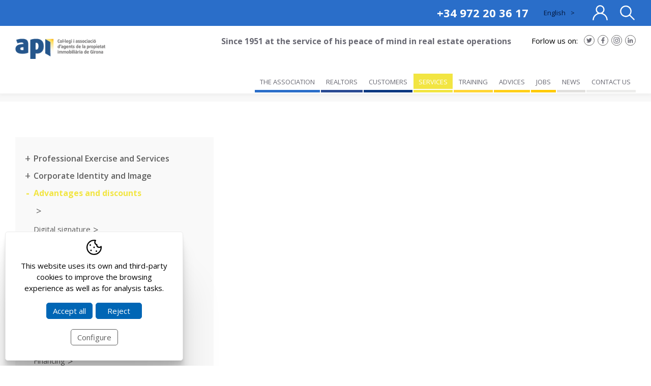

--- FILE ---
content_type: text/html; charset=UTF-8
request_url: https://www.apigirona.com/eng/asnef_toticap.htm
body_size: 12819
content:
<!DOCTYPE html>
<html lang="en">
<head>
<!-- Google tag (gtag.js) -->
<script async src="https://www.googletagmanager.com/gtag/js?id=G-3FXDX1LQ9Z"></script>
<script>
  window.dataLayer = window.dataLayer || [];
  function gtag(){dataLayer.push(arguments);}
  gtag('js', new Date());

  gtag('config', 'G-3FXDX1LQ9Z');
</script>
	<meta name="viewport" content="width=device-width, initial-scale=1.0, maximum-scale=2.0">
	<meta name="format-detection" content="telephone=no"/>

	<link rel="preconnect" href="https://fonts.googleapis.com">
	<link rel="preconnect" href="https://fonts.gstatic.com" crossorigin>
	<link href="https://fonts.googleapis.com/css2?family=Open+Sans:ital,wght@0,300;0,400;0,600;0,700;0,800;1,400&display=swap" rel="stylesheet">

	<script type="text/javascript" src="//ajax.googleapis.com/ajax/libs/jquery/1.12.4/jquery.min.js"></script>

	<link rel="stylesheet" type="text/css" href="/clients/api/templates/styles/styles.min.css?v=32" />	
		<title>What's new?</title>
		<meta name="Description" content="Real Estate Agents of Girona and Province Official Association website where you can find information about real estate agents in girona and province, legal inforamtion about properties and a propperty finder" />
		<meta name="Keywords" content="api girona, real estate agents of girona and province official association, girona, properties girona and province, real estate agencies girona and province, buy house flat appartment, sell house flat appartment, rent house flat appartment" />
		<meta http-equiv="Content-Type" content="text/html; charset=utf-8" />
		<link rel="profile" href="http://microformats.org/profile/hcard">		
		<link rel="shortcut icon" href="/clients/api/templates/images/favicon.ico?v=32" />
	
		<meta property="og:url" content="https://www.apigirona.com/eng/asnef_toticap.htm" />
		<meta property="og:title" content="What's new?" />
		<meta property="og:description" content="Real Estate Agents of Girona and Province Official Association website where you can find information about real estate agents in girona and province, legal inforamtion about properties and a propperty finder" />
	<meta property="og:image" content="https://www.apigirona.com/clients/api/templates/images/logo.png" /><meta property="og:type" content="website" />
		<script type="application/ld+json">
		{
			
		  "@context": "https://schema.org",
		  "@type": "LocalBusiness",
		  "name": "What's new?",
		  "description": "Real Estate Agents of Girona and Province Official Association website where you can find information about real estate agents in girona and province, legal inforamtion about properties and a propperty finder",
		  "url": "https://www.apigirona.com/eng/asnef_toticap.htm"
		  
		}
		</script>
</head>

<body class="pagina-19 pagina-menu-1">

	
	<header id="header" class="inner">

		<div class="top">
			<div class="container  no-logged">

				<address>
					
					<a href="tel:+34972203617" title="+34 972 20 36 17" class="tel">+34 972 20 36 17</a>
				</address>


				<nav id="languages">
					
		<div id="current-language"><span>English</span><span> ></span></div>

	<ul><!--
				--><li>
						<a href="/cat/asnef_toticap.htm" class="active0 first" title="Català">cat</a>
						</li><!--
				--><li>
						<a href="/spa/asnef_toticap.htm" class="active0 first" title="Castellano">cas</a>
						</li><!--
				--><li>
						<a href="/eng/asnef_toticap.htm" class="active1 first" title="English">eng</a>
						</li><!--
				--><li>
						<a href="/fra/asnef_toticap.htm" class="active0 last" title="Français">fra</a>
						</li><!--
			--></ul>
				</nav>

				<div id="login" class=" no-logged">

					<span><svg xmlns="http://www.w3.org/2000/svg" viewBox="0 0 28 28"><path fill-rule="evenodd" fill="#FFF" d="M23.775 18.049a13.777 13.777 0 0 0-5.253-3.296 7.988 7.988 0 0 0 3.47-6.585c0-4.407-3.585-7.992-7.992-7.992S6.008 3.761 6.008 8.168a7.988 7.988 0 0 0 3.47 6.585 13.777 13.777 0 0 0-5.253 3.296 13.733 13.733 0 0 0-4.049 9.775h2.16C2.336 21.392 7.568 16.16 14 16.16c6.431 0 11.664 5.232 11.664 11.664h2.16c0-3.693-1.438-7.164-4.049-9.775zM14 14a5.838 5.838 0 0 1-5.832-5.832A5.838 5.838 0 0 1 14 2.336a5.838 5.838 0 0 1 5.832 5.832A5.838 5.838 0 0 1 14 14z"/></svg></span>
					<div id="login-modal-content">
						<form target="save_frame" name="loginFormModal" method="post" action="/eng/api/account/login/"
						      onsubmit="return validar(this,'login_mail','Login / email','text1','password','Password','text1');">
							<div class="loginform_message"></div>
							<label>
								<span>Login / email:</span>
								<input name="login_mail" type="text" class="text"/>
							</label>
							<label>
								<span>Password:</span>
								<input name="login_password" type="password" class="text"/>
							</label>
							<input name="is_window" type="hidden" value="1"/>
							<input name="is_top" type="hidden" value="1"/>
							<input type="submit" class="boto1" value="Enter">
						</form>


						<a href="javascript:client.show_password('_modal')" class="password">
							Have you forgotten the password?						</a>

						<div id="password_form_modal" class="hidden">
							Please, enter your e-mail, and we'll send you a new one to your mail account							<form class="form" name="passwordFormModal" method="post" action="/eng/api/account/send_password/"
							      onsubmit="return validar(document.passwordFormModal,'correu','Dirección e-mail','email1');" target="save_frame">
								<label>
									<span>
										<input name="correu" type="text" id="mail_password_modal"/>
									</span>
								</label>

								<input type="submit" name="button" class="account-button" value="Ok"/>
							</form>
						</div>

						<div class="center">
							<a href="/eng/api/account/" class="register">
								Register							</a>
						</div>

					</div>

					<div id="login-nav">
							<a href="/eng/api/account/" title="My account"><span>My account</span></a>
	<a href="/eng/api/agentadmin/invoice/" title="Invoices"><span>Invoices</span></a>
	<a href="/eng/api/account/logout/" title="Leave"><span>Leave</span></a>
					</div>
				</div>

				
				<div class="search">
					<a href="/eng/api/agent/v/action/list_records/"><svg xmlns="http://www.w3.org/2000/svg" viewBox="0 0 29 30"><path fill-rule="evenodd" fill="#FFF" d="m28.43 27.445-8.142-8.143a11.285 11.285 0 0 0 2.527-7.121c0-6.25-5.084-11.335-11.333-11.335C5.233.846.149 5.931.149 12.181c0 6.249 5.084 11.335 11.333 11.335 2.696 0 5.171-.95 7.119-2.527l8.142 8.142c.233.234.538.35.843.35a1.191 1.191 0 0 0 .844-2.036zM11.482 21.13c-4.934 0-8.947-4.014-8.947-8.949s4.013-8.949 8.947-8.949c4.934 0 8.947 4.014 8.947 8.949s-4.013 8.949-8.947 8.949z"/></svg></a>
				</div>


			</div>
		</div>

		<div class="middle">
			<div class="container">
				<a id="logo" href="/eng/"><img src="/clients/api/templates/images/logo.png?v=5" width="204" height="46" alt="API Girona"/></a>

				<nav id="main-nav">
					<ul>
			<li class="color color-4 active0">

							<span class="dropdown">+</span>
			
			<a href="/eng/colegi-api-girona.htm" title="The association"><span>The association</span></a>


							<ul class="submenu">
					
						<li class="active0">
							
							<a href="/eng/letter-presentation.htm" title="Presentation"><span>Presentation</span></a>

													</li>

					
						<li class="active0">
							
							<a href="/eng/316.htm" title=""><span></span></a>

													</li>

					
						<li class="active0">
							
							<a href="/eng/perebahi_tribute.htm" title="Pere Bahí In Memoriam"><span>Pere Bahí In Memoriam</span></a>

													</li>

					
						<li class="active0">
															<span class="dropdown">+</span>
							
							<a href="/eng/organization-chart.htm" title="Organization chart"><span>Organization chart</span></a>

															<ul class="subsubmenu">
																			<li class=" active0">
											<a href="/eng/working_committees.htm" title="Working Committees"><span>Working Committees</span></a>
										</li>
																			<li class=" active0">
											<a href="/eng/quality_policy.htm" title="Quality"><span>Quality</span></a>
										</li>
																	</ul>
													</li>

					
						<li class="active0">
															<span class="dropdown">+</span>
							
							<a href="/eng/statutes-profesionals.htm" title="Statutes"><span>Statutes</span></a>

															<ul class="subsubmenu">
																			<li class=" active0">
											<a href="/eng/329.htm" title=""><span></span></a>
										</li>
																			<li class=" active0">
											<a href="/eng/93.htm" title="Agreement cease Assembly regarding the General Council of Associations of Real Estate Property Agent"><span>Agreement cease Assembly regarding the General Council of Associations of Real Estate Property Agent</span></a>
										</li>
																			<li class=" active0">
											<a href="/eng/343.htm" title=""><span></span></a>
										</li>
																			<li class=" active0">
											<a href="/eng/342.htm" title=""><span></span></a>
										</li>
																	</ul>
													</li>

					
						<li class="active0">
							
							<a href="/eng/6.htm" title="Code of Ethics"><span>Code of Ethics</span></a>

													</li>

					
						<li class="active0">
															<span class="dropdown">+</span>
							
							<a href="/eng/58.htm" title="Quality policy"><span>Quality policy</span></a>

															<ul class="subsubmenu">
																			<li class=" active0">
											<a href="/eng/iso.htm" title="Certificate ISO"><span>Certificate ISO</span></a>
										</li>
																	</ul>
													</li>

					
						<li class="active0">
							
							<a href="/eng/115.htm" title="Transparency"><span>Transparency</span></a>

													</li>

					
						<li class="active0">
															<span class="dropdown">+</span>
							
							<a href="/eng/53.htm" title="Visit the Association"><span>Visit the Association</span></a>

															<ul class="subsubmenu">
																			<li class=" active0">
											<a href="/eng/open-to-public-girona.htm" title="Open to public"><span>Open to public</span></a>
										</li>
																	</ul>
													</li>

					
						<li class="active0">
							
							<a href="/eng/we_are_part_of.htm" title="We are part of..."><span>We are part of...</span></a>

													</li>

					
						<li class="active0">
															<span class="dropdown">+</span>
							
							<a href="/eng/memory.htm" title="Annual report"><span>Annual report</span></a>

															<ul class="subsubmenu">
																			<li class=" active0">
											<a href="/eng/369.htm" title=""><span></span></a>
										</li>
																			<li class=" active0">
											<a href="/eng/general_assembly_2024.htm" title="General Assembly 2024"><span>General Assembly 2024</span></a>
										</li>
																			<li class=" active0">
											<a href="/eng/338.htm" title=""><span></span></a>
										</li>
																			<li class=" active0">
											<a href="/eng/334.htm" title=""><span></span></a>
										</li>
																			<li class=" active0">
											<a href="/eng/312.htm" title=""><span></span></a>
										</li>
																			<li class=" active0">
											<a href="/eng/295.htm" title=""><span></span></a>
										</li>
																			<li class=" active0">
											<a href="/eng/asamblea_2021.htm" title=""><span></span></a>
										</li>
																			<li class=" active0">
											<a href="/eng/assembly.htm" title=""><span></span></a>
										</li>
																			<li class=" active0">
											<a href="/eng/225.htm" title=""><span></span></a>
										</li>
																			<li class=" active0">
											<a href="/eng/224.htm" title=""><span></span></a>
										</li>
																	</ul>
													</li>

					
						<li class="active0">
															<span class="dropdown">+</span>
							
							<a href="/eng/209.htm" title="Real Estate Conferences"><span>Real Estate Conferences</span></a>

															<ul class="subsubmenu">
																			<li class=" active0">
											<a href="/eng/jornada_immobiliaria_2025.htm" title="Jornada Immobiliària 2025"><span>Jornada Immobiliària 2025</span></a>
										</li>
																			<li class=" active0">
											<a href="/eng/jornada_immobiliaria_2023.htm" title="Real Estate Conference 2023"><span>Real Estate Conference 2023</span></a>
										</li>
																			<li class=" active0">
											<a href="/eng/280.htm" title=""><span></span></a>
										</li>
																			<li class=" active0">
											<a href="/eng/242.htm" title="POSTPONED - REAL ESTATE DAY 2020"><span>POSTPONED - REAL ESTATE DAY 2020</span></a>
										</li>
																			<li class=" active0">
											<a href="/eng/jornada_inmobiliaria_2019.htm" title="Real Estate Conference 2019"><span>Real Estate Conference 2019</span></a>
										</li>
																			<li class=" active0">
											<a href="/eng/jornada_immobiliaria_2018.htm" title="Real Estate Day 2018"><span>Real Estate Day 2018</span></a>
										</li>
																			<li class=" active0">
											<a href="/eng/210.htm" title="Real Estate Day 2017"><span>Real Estate Day 2017</span></a>
										</li>
																			<li class=" active0">
											<a href="/eng/212.htm" title=""><span></span></a>
										</li>
																			<li class=" active0">
											<a href="/eng/jornada_inmobiliaria_2015.htm" title=""><span></span></a>
										</li>
																	</ul>
													</li>

					
						<li class="active0">
															<span class="dropdown">+</span>
							
							<a href="/eng/api_requirements_for_registration.htm" title="API requirements for registration"><span>API requirements for registration</span></a>

															<ul class="subsubmenu">
																			<li class=" active0">
											<a href="/eng/165.htm" title="Documentation API"><span>Documentation API</span></a>
										</li>
																	</ul>
													</li>

					
						<li class="active0">
															<span class="dropdown">+</span>
							
							<a href="/eng/aic_association_requirements.htm" title="AIC Association"><span>AIC Association</span></a>

															<ul class="subsubmenu">
																			<li class=" active0">
											<a href="/eng/colaboradores_aicat.htm" title="Documentación AIC"><span>Documentación AIC</span></a>
										</li>
																			<li class=" active0">
											<a href="/eng/255.htm" title="The Board of Directors of the Association of Real Estate Agents of Catalonia"><span>The Board of Directors of the Association of Real Estate Agents of Catalonia</span></a>
										</li>
																	</ul>
													</li>

					
						<li class="active0">
															<span class="dropdown">+</span>
							
							<a href="/eng/rsc.htm" title="RSC"><span>RSC</span></a>

															<ul class="subsubmenu">
																			<li class=" active0">
											<a href="/eng/322.htm" title=""><span></span></a>
										</li>
																			<li class=" active0">
											<a href="/eng/323.htm" title=""><span></span></a>
										</li>
																			<li class=" active0">
											<a href="/eng/344.htm" title=""><span></span></a>
										</li>
																			<li class=" active0">
											<a href="/eng/326.htm" title="Solidarity award"><span>Solidarity award</span></a>
										</li>
																	</ul>
													</li>

					
						<li class="active0">
															<span class="dropdown">+</span>
							
							<a href="/eng/352.htm" title=""><span></span></a>

															<ul class="subsubmenu">
																			<li class=" active0">
											<a href="/eng/programa_reallotgem_.htm" title="Programa Reallotgem"><span>Programa Reallotgem</span></a>
										</li>
																			<li class=" active0">
											<a href="/eng/353.htm" title="ReHabitem"><span>ReHabitem</span></a>
										</li>
																	</ul>
													</li>

					
						<li class="active0">
							
							<a href="/eng/ods.htm" title="2030 Agenda"><span>2030 Agenda</span></a>

													</li>

									</ul>
			

		</li>
			<li class="color color-15 active0">

			
			<a href="/eng/api/agent/v/action/list_records/" title="Realtors"><span>Realtors</span></a>


			

		</li>
			<li class="color color-16 active0">

							<span class="dropdown">+</span>
			
			<a href="/eng/16.htm" title="Customers"><span>Customers</span></a>


							<ul class="submenu">
					
						<li class="active0">
							
							<a href="/eng/rent_house_flat.htm" title=""><span></span></a>

													</li>

					
						<li class="active0">
							
							<a href="/eng/300.htm" title=""><span></span></a>

													</li>

					
						<li class="active0">
							
							<a href="/eng/guide-buying-home.htm" title="Guide to buying a home"><span>Guide to buying a home</span></a>

													</li>

					
						<li class="active0">
							
							<a href="/eng/359.htm" title=""><span></span></a>

													</li>

					
						<li class="active0">
							
							<a href="/eng/ine.htm" title="INE. Statistics tourist occupancy"><span>INE. Statistics tourist occupancy</span></a>

													</li>

					
						<li class="active0">
							
							<a href="/eng/apimmobles.htm" title="We sell your property"><span>We sell your property</span></a>

													</li>

					
						<li class="active0">
							
							<a href="/eng/register-of-real-estate-agents.htm" title="Register of estate agents of Catalonia (AICAT)"><span>Register of estate agents of Catalonia (AICAT)</span></a>

													</li>

					
						<li class="active0">
							
							<a href="/eng/70.htm" title="Energetic Efficiency  Certificate"><span>Energetic Efficiency  Certificate</span></a>

													</li>

					
						<li class="active0">
							
							<a href="/eng/33.htm" title="Why a professional API?"><span>Why a professional API?</span></a>

													</li>

					
						<li class="active0">
							
							<a href="/eng/pic.htm" title="INFORMACIÓ CADASTRAL • PIC"><span>INFORMACIÓ CADASTRAL • PIC</span></a>

													</li>

					
						<li class="active0">
							
							<a href="/eng/choose-agent-real-estate.htm" title="What can we demand... from estate agents?"><span>What can we demand... from estate agents?</span></a>

													</li>

					
						<li class="active0">
							
							<a href="/eng/demand-estate-agents.htm" title="What can we demand ... from real estate agents?"><span>What can we demand ... from real estate agents?</span></a>

													</li>

					
						<li class="active0">
							
							<a href="/eng/i-want-to-receive-your-news.htm" title="Do you want to receive our news?"><span>Do you want to receive our news?</span></a>

													</li>

					
						<li class="active0">
							
							<a href="/eng/27.htm" title="Tax on non-residents"><span>Tax on non-residents</span></a>

													</li>

					
						<li class="active0">
							
							<a href="/eng/57.htm" title="Valoraciones y peritages"><span>Valoraciones y peritages</span></a>

													</li>

					
						<li class="active0">
							
							<a href="/eng/security.htm" title="Security advice"><span>Security advice</span></a>

													</li>

									</ul>
			

		</li>
			<li class="color color-19 active1">

							<span class="dropdown">-</span>
			
			<a href="/eng/users-services.htm" title="Services"><span>Services</span></a>


							<ul class="submenu">
					
						<li class="active0">
															<span class="dropdown">+</span>
							
							<a href="/eng/professional_exercise_and_services.htm" title="Professional Exercise and Services"><span>Professional Exercise and Services</span></a>

															<ul class="subsubmenu">
																			<li class=" active0">
											<a href="/eng/registration_in_real_estate_agents_registry.htm" title="Registration in Real Estate Agents Registry &quot;aicat&quot;"><span>Registration in Real Estate Agents Registry "aicat"</span></a>
										</li>
																			<li class=" active0">
											<a href="/eng/api_plataforma.htm" title="API Plataforma"><span>API Plataforma</span></a>
										</li>
																			<li class=" active0">
											<a href="/eng/training.htm" title="Training"><span>Training</span></a>
										</li>
																			<li class=" active0">
											<a href="/eng/insurance.htm" title="Insurance"><span>Insurance</span></a>
										</li>
																			<li class=" active0">
											<a href="/eng/cee_ite.htm" title="CEE, ITE and Certificate of habitability"><span>CEE, ITE and Certificate of habitability</span></a>
										</li>
																			<li class=" active0">
											<a href="/eng/tourist_accommodation.htm" title="Homes for tourist use"><span>Homes for tourist use</span></a>
										</li>
																			<li class=" active0">
											<a href="/eng/business_check_check.htm" title="Time"><span>Time</span></a>
										</li>
																			<li class=" active0">
											<a href="/eng/college_regulations.htm" title="Collegiate Regulations"><span>Collegiate Regulations</span></a>
										</li>
																			<li class=" active0">
											<a href="/eng/sector-regulations.htm" title="Sector Regulations"><span>Sector Regulations</span></a>
										</li>
																			<li class=" active0">
											<a href="/eng/general-regulations.htm" title="General regulations"><span>General regulations</span></a>
										</li>
																			<li class=" active0">
											<a href="/eng/links.htm" title="Links of interest"><span>Links of interest</span></a>
										</li>
																			<li class=" active0">
											<a href="/eng/advice.htm" title="Tips and Advice"><span>Tips and Advice</span></a>
										</li>
																			<li class=" active0">
											<a href="/eng/statistical_studies.htm" title="Studies and statistics"><span>Studies and statistics</span></a>
										</li>
																			<li class=" active0">
											<a href="/eng/ratings.htm" title="Ratings and peritages"><span>Ratings and peritages</span></a>
										</li>
																			<li class=" active0">
											<a href="/eng/real_estate_portals.htm" title="Software and Real Estate Portals"><span>Software and Real Estate Portals</span></a>
										</li>
																			<li class=" active0">
											<a href="/eng/professional_solutions.htm" title="Professional solutions"><span>Professional solutions</span></a>
										</li>
																	</ul>
													</li>

					
						<li class="active0">
															<span class="dropdown">+</span>
							
							<a href="/eng/corporate_image.htm" title="Corporate Identity and Image"><span>Corporate Identity and Image</span></a>

															<ul class="subsubmenu">
																			<li class=" active0">
											<a href="/eng/publicitat_api.htm" title="Advertising campaign"><span>Advertising campaign</span></a>
										</li>
																			<li class=" active0">
											<a href="/eng/advertising_signs.htm" title="API Brand and renovation signage of your office"><span>API Brand and renovation signage of your office</span></a>
										</li>
																			<li class=" active0">
											<a href="/eng/fairs-sectorial.htm" title="Fairs"><span>Fairs</span></a>
										</li>
																			<li class=" active0">
											<a href="/eng/revista.htm" title="Magazine"><span>Magazine</span></a>
										</li>
																			<li class=" active0">
											<a href="/eng/logo.htm" title="Marca API"><span>Marca API</span></a>
										</li>
																			<li class=" active0">
											<a href="/eng/card.htm" title="School card"><span>School card</span></a>
										</li>
																	</ul>
													</li>

					
						<li class="active1">
															<span class="dropdown">-</span>
							
							<a href="/eng/advantages_and_discounts.htm" title="Advantages and discounts"><span>Advantages and discounts</span></a>

															<ul class="subsubmenu">
																			<li class=" active0">
											<a href="/eng/digitalitzacio_fons_new_generation.htm" title=""><span></span></a>
										</li>
																			<li class=" active0">
											<a href="/eng/signatura_digital.htm" title="Digital signature"><span>Digital signature</span></a>
										</li>
																			<li class=" active0">
											<a href="/eng/conveni_conversia.htm" title="Specific regulations"><span>Specific regulations</span></a>
										</li>
																			<li class=" active0">
											<a href="/eng/telephony.htm" title="Telephony"><span>Telephony</span></a>
										</li>
																			<li class=" active0">
											<a href="/eng/travel_business.htm" title="Travel - Business"><span>Travel - Business</span></a>
										</li>
																			<li class=" active1">
											<a href="/eng/asnef_toticap.htm" title="What's new?"><span>What's new?</span></a>
										</li>
																			<li class=" active0">
											<a href="/eng/publicity.htm" title="Publicitat"><span>Publicitat</span></a>
										</li>
																			<li class=" active0">
											<a href="/eng/servicios_para_la_vivienda.htm" title="Company &amp; home"><span>Company & home</span></a>
										</li>
																			<li class=" active0">
											<a href="/eng/financing.htm" title="Financing"><span>Financing</span></a>
										</li>
																			<li class=" active0">
											<a href="/eng/167.htm" title=""><span></span></a>
										</li>
																			<li class=" active0">
											<a href="/eng/162.htm" title=""><span></span></a>
										</li>
																			<li class=" active0">
											<a href="/eng/166.htm" title=""><span></span></a>
										</li>
																			<li class=" active0">
											<a href="/eng/new_technologies.htm" title="New technologies"><span>New technologies</span></a>
										</li>
																			<li class=" active0">
											<a href="/eng/health.htm" title="Insurance"><span>Insurance</span></a>
										</li>
																			<li class=" active0">
											<a href="/eng/transport.htm" title="Transport"><span>Transport</span></a>
										</li>
																	</ul>
													</li>

					
						<li class="active0">
															<span class="dropdown">+</span>
							
							<a href="/eng/institutional_agreements.htm" title="Institutional Agreements"><span>Institutional Agreements</span></a>

															<ul class="subsubmenu">
																			<li class=" active0">
											<a href="/eng/cpnl.htm" title="Agreement for the application of the law of linguistic policy"><span>Agreement for the application of the law of linguistic policy</span></a>
										</li>
																			<li class=" active0">
											<a href="/eng/cadastre.htm" title="Cadastre"><span>Cadastre</span></a>
										</li>
																			<li class=" active0">
											<a href="/eng/junta_arbitral.htm" title="Catalan arbitration board of consumption and TAG"><span>Catalan arbitration board of consumption and TAG</span></a>
										</li>
																			<li class=" active0">
											<a href="/eng/education.htm" title="Education"><span>Education</span></a>
										</li>
																			<li class=" active0">
											<a href="/eng/fiabci_spain.htm" title="FIABCI"><span>FIABCI</span></a>
										</li>
																			<li class=" active0">
											<a href="/eng/fnaim.htm" title="Fnaim"><span>Fnaim</span></a>
										</li>
																			<li class=" active0">
											<a href="/eng/mvi-property-registration.htm" title="MVI - Property registration"><span>MVI - Property registration</span></a>
										</li>
																			<li class=" active0">
											<a href="/eng/gremi_promotors.htm" title="Promoters Guild"><span>Promoters Guild</span></a>
										</li>
																			<li class=" active0">
											<a href="/eng/tax.htm" title="Tax Agency (AEAT)"><span>Tax Agency (AEAT)</span></a>
										</li>
																			<li class=" active0">
											<a href="/eng/tax-agency-catalonia.htm" title="Tax Agency of Catalonia (ATC)"><span>Tax Agency of Catalonia (ATC)</span></a>
										</li>
																	</ul>
													</li>

					
						<li class="active0">
							
							<a href="/eng/normative.htm" title="Normative"><span>Normative</span></a>

													</li>

									</ul>
			

		</li>
			<li class="color color-17 active0">

							<span class="dropdown">+</span>
			
			<a href="/eng/api/curs/" title="Training"><span>Training</span></a>


							<ul class="submenu">
					
						<li class="active0">
							
							<a href="/eng/23.htm" title=""><span></span></a>

													</li>

					
						<li class="active0">
							
							<a href="/eng/28.htm" title=""><span></span></a>

													</li>

									</ul>
			

		</li>
			<li class="color color-18 active0">

							<span class="dropdown">+</span>
			
			<a href="/eng/consultations-advice.htm" title="Advices"><span>Advices</span></a>


							<ul class="submenu">
					
						<li class="active0">
															<span class="dropdown">+</span>
							
							<a href="/eng/29.htm" title="Assessoria Public prosecutor"><span>Assessoria Public prosecutor</span></a>

															<ul class="subsubmenu">
																			<li class=" active0">
											<a href="/eng/187.htm" title="Autonomous"><span>Autonomous</span></a>
										</li>
																			<li class=" active0">
											<a href="/eng/186.htm" title="Autonomous Law that makes life easier for the self-employed"><span>Autonomous Law that makes life easier for the self-employed</span></a>
										</li>
																			<li class=" active0">
											<a href="/eng/no_pagar_irpf.htm" title="Don't pay more personal income tax"><span>Don't pay more personal income tax</span></a>
										</li>
																			<li class=" active0">
											<a href="/eng/guide.htm" title="Guide basic tax information"><span>Guide basic tax information</span></a>
										</li>
																			<li class=" active0">
											<a href="/eng/poder_judicial.htm" title="Real value of the property"><span>Real value of the property</span></a>
										</li>
																			<li class=" active0">
											<a href="/eng/itp_ajd.htm" title="Réglementation ITP et AJD"><span>Réglementation ITP et AJD</span></a>
										</li>
																			<li class=" active0">
											<a href="/eng/equity_value_value.htm" title="What should be the initial value to calculate &quot;capital gain&quot; real estate transfer?"><span>What should be the initial value to calculate "capital gain" real estate transfer?</span></a>
										</li>
																			<li class=" active0">
											<a href="/eng/work_inspections.htm" title="Work inspection"><span>Work inspection</span></a>
										</li>
																	</ul>
													</li>

					
						<li class="active0">
															<span class="dropdown">+</span>
							
							<a href="/eng/legal_consultations.htm" title="Legal Consulting"><span>Legal Consulting</span></a>

															<ul class="subsubmenu">
																			<li class=" active0">
											<a href="/eng/318.htm" title=""><span></span></a>
										</li>
																			<li class=" active0">
											<a href="/eng/205.htm" title="Rent consultations"><span>Rent consultations</span></a>
										</li>
																	</ul>
													</li>

					
						<li class="active0">
															<span class="dropdown">+</span>
							
							<a href="/eng/questions.htm" title="Other queries"><span>Other queries</span></a>

															<ul class="subsubmenu">
																			<li class=" active0">
											<a href="/eng/377.htm" title=""><span></span></a>
										</li>
																			<li class=" active0">
											<a href="/eng/358.htm" title=""><span></span></a>
										</li>
																			<li class=" active0">
											<a href="/eng/301.htm" title=""><span></span></a>
										</li>
																			<li class=" active0">
											<a href="/eng/energy.htm" title="Certification of *eficiència energetic Of buildings"><span>Certification of *eficiència energetic Of buildings</span></a>
										</li>
																			<li class=" active0">
											<a href="/eng/sheets_claim.htm" title="The official sheets of complaint/claim/complaint"><span>The official sheets of complaint/claim/complaint</span></a>
										</li>
																			<li class=" active0">
											<a href="/eng/real_estate_values.htm" title="Real estate values"><span>Real estate values</span></a>
										</li>
																			<li class=" active0">
											<a href="/eng/194.htm" title="House of official protection"><span>House of official protection</span></a>
										</li>
																			<li class=" active0">
											<a href="/eng/energy-measures-poverty.htm" title="Urgent emergency measures in housing and energy poverty"><span>Urgent emergency measures in housing and energy poverty</span></a>
										</li>
																			<li class=" active0">
											<a href="/eng/work-calendar.htm" title="Work calendar"><span>Work calendar</span></a>
										</li>
																			<li class=" active0">
											<a href="/eng/364.htm" title=""><span></span></a>
										</li>
																	</ul>
													</li>

					
						<li class="active0">
															<span class="dropdown">+</span>
							
							<a href="/eng/frequent-questions.htm" title="FAQ´s"><span>FAQ´s</span></a>

															<ul class="subsubmenu">
																			<li class=" active0">
											<a href="/eng/to_buy.htm" title=""><span></span></a>
										</li>
																			<li class=" active0">
											<a href="/eng/worth_applying_for_loan.htm" title="It is worth applying for a loan"><span>It is worth applying for a loan</span></a>
										</li>
																			<li class=" active0">
											<a href="/eng/rental_questions.htm" title="Questions about renting a home"><span>Questions about renting a home</span></a>
										</li>
																	</ul>
													</li>

					
						<li class="active0">
															<span class="dropdown">+</span>
							
							<a href="/eng/tips_mossos.htm" title="Tips from the mossos d'esquadra"><span>Tips from the mossos d'esquadra</span></a>

															<ul class="subsubmenu">
																			<li class=" active0">
											<a href="/eng/373.htm" title=""><span></span></a>
										</li>
																			<li class=" active0">
											<a href="/eng/make_an_appointment.htm" title=""><span></span></a>
										</li>
																			<li class=" active0">
											<a href="/eng/380.htm" title=""><span></span></a>
										</li>
																			<li class=" active0">
											<a href="/eng/379.htm" title=""><span></span></a>
										</li>
																			<li class=" active0">
											<a href="/eng/378.htm" title=""><span></span></a>
										</li>
																			<li class=" active0">
											<a href="/eng/374.htm" title=""><span></span></a>
										</li>
																			<li class=" active0">
											<a href="/eng/375.htm" title=""><span></span></a>
										</li>
																			<li class=" active0">
											<a href="/eng/estafa_bonos_teisa.htm" title="Scam for public transport users - fake news about free TEISA passes"><span>Scam for public transport users - fake news about free TEISA passes</span></a>
										</li>
																			<li class=" active0">
											<a href="/eng/furt_zonas_comerciales.htm" title=""><span></span></a>
										</li>
																			<li class=" active0">
											<a href="/eng/372.htm" title=""><span></span></a>
										</li>
																			<li class=" active0">
											<a href="/eng/370.htm" title=""><span></span></a>
										</li>
																			<li class=" active0">
											<a href="/eng/estafa_telefonica_vishing.htm" title="&quot;Vishing&quot; phone scam"><span>"Vishing" phone scam</span></a>
										</li>
																			<li class=" active0">
											<a href="/eng/fraudulent_email_campaign.htm" title=""><span></span></a>
										</li>
																			<li class=" active0">
											<a href="/eng/366.htm" title=""><span></span></a>
										</li>
																			<li class=" active0">
											<a href="/eng/365.htm" title=""><span></span></a>
										</li>
																			<li class=" active0">
											<a href="/eng/362.htm" title=""><span></span></a>
										</li>
																			<li class=" active0">
											<a href="/eng/estafa_deep_fake_audio.htm" title=""><span></span></a>
										</li>
																			<li class=" active0">
											<a href="/eng/361.htm" title=""><span></span></a>
										</li>
																			<li class=" active0">
											<a href="/eng/356.htm" title=""><span></span></a>
										</li>
																			<li class=" active0">
											<a href="/eng/deep-fake.htm" title="Deep fake"><span>Deep fake</span></a>
										</li>
																			<li class=" active0">
											<a href="/eng/351.htm" title=""><span></span></a>
										</li>
																			<li class=" active0">
											<a href="/eng/app_mossos_esquadra.htm" title="New application of the Police of the Generalitat - Mossos d'Esquadra"><span>New application of the Police of the Generalitat - Mossos d'Esquadra</span></a>
										</li>
																			<li class=" active0">
											<a href="/eng/theft_crane_platformed_vehicles.htm" title="Theft of crane/platformed vehicles, to possibly commit robberies with the embedment system"><span>Theft of crane/platformed vehicles, to possibly commit robberies with the embedment system</span></a>
										</li>
																			<li class=" active0">
											<a href="/eng/348.htm" title=""><span></span></a>
										</li>
																			<li class=" active0">
											<a href="/eng/mossos_suplantar.htm" title="Messages of a new scam in which they impersonate the director general of the Mossos"><span>Messages of a new scam in which they impersonate the director general of the Mossos</span></a>
										</li>
																			<li class=" active0">
											<a href="/eng/secure_connection.htm" title="Security tips regarding secure connection"><span>Security tips regarding secure connection</span></a>
										</li>
																			<li class=" active0">
											<a href="/eng/328.htm" title="Sexual violence action plan"><span>Sexual violence action plan</span></a>
										</li>
																			<li class=" active0">
											<a href="/eng/315.htm" title=""><span></span></a>
										</li>
																			<li class=" active0">
											<a href="/eng/engany_lloguer_immobles.htm" title=""><span></span></a>
										</li>
																			<li class=" active0">
											<a href="/eng/phishing_police_corps.htm" title=""><span></span></a>
										</li>
																			<li class=" active0">
											<a href="/eng/mossos_manipulacio_instal_lacions_electriques.htm" title=""><span></span></a>
										</li>
																			<li class=" active0">
											<a href="/eng/286.htm" title="Safety tips for activities with children in swamps, lakes and rivers."><span>Safety tips for activities with children in swamps, lakes and rivers.</span></a>
										</li>
																			<li class=" active0">
											<a href="/eng/294.htm" title=""><span></span></a>
										</li>
																			<li class=" active0">
											<a href="/eng/320.htm" title="Vishing Bank Scam"><span>Vishing Bank Scam</span></a>
										</li>
																			<li class=" active0">
											<a href="/eng/pishing_instagram.htm" title=""><span></span></a>
										</li>
																			<li class=" active0">
											<a href="/eng/283.htm" title=""><span></span></a>
										</li>
																			<li class=" active0">
											<a href="/eng/285.htm" title=""><span></span></a>
										</li>
																			<li class=" active0">
											<a href="/eng/281.htm" title=""><span></span></a>
										</li>
																			<li class=" active0">
											<a href="/eng/278.htm" title=""><span></span></a>
										</li>
																			<li class=" active0">
											<a href="/eng/271.htm" title=""><span></span></a>
										</li>
																			<li class=" active0">
											<a href="/eng/265.htm" title=""><span></span></a>
										</li>
																			<li class=" active0">
											<a href="/eng/257.htm" title=""><span></span></a>
										</li>
																			<li class=" active0">
											<a href="/eng/253.htm" title=""><span></span></a>
										</li>
																			<li class=" active0">
											<a href="/eng/estafa_telefonica.htm" title="Phone scam: a person posing as a ..."><span>Phone scam: a person posing as a ...</span></a>
										</li>
																			<li class=" active0">
											<a href="/eng/pishing_suplantar_una_altre_empresa.htm" title="Phishing. False mail where a company that works for one city council, entity, another is supplanted."><span>Phishing. False mail where a company that works for one city council, entity, another is supplanted.</span></a>
										</li>
																			<li class=" active0">
											<a href="/eng/240.htm" title="Poster with preventive advice for the neighborhood"><span>Poster with preventive advice for the neighborhood</span></a>
										</li>
																			<li class=" active0">
											<a href="/eng/alerta-amb-el-fals-llogater.htm" title="Alert with the false tenant"><span>Alert with the false tenant</span></a>
										</li>
																			<li class=" active0">
											<a href="/eng/frau_internet.htm" title="Channels to report reporting on Internet fraud"><span>Channels to report reporting on Internet fraud</span></a>
										</li>
																			<li class=" active0">
											<a href="/eng/advice_security_domiciliary.htm" title="Safety advice at home"><span>Safety advice at home</span></a>
										</li>
																			<li class=" active0">
											<a href="/eng/mail_fraudulent.htm" title="Fraudulent mail"><span>Fraudulent mail</span></a>
										</li>
																			<li class=" active0">
											<a href="/eng/new_scam_related_to_the_tax_agency.htm" title="New scam related to the Tax Agency"><span>New scam related to the Tax Agency</span></a>
										</li>
																			<li class=" active0">
											<a href="/eng/for_a_safe_holiday.htm" title="For a safe holiday"><span>For a safe holiday</span></a>
										</li>
																			<li class=" active0">
											<a href="/eng/video_surveillance_systems.htm" title="Recommendations on video surveillance systems"><span>Recommendations on video surveillance systems</span></a>
										</li>
																			<li class=" active0">
											<a href="/eng/estafa_whatsapp.htm" title="Theft of WhatsApp account"><span>Theft of WhatsApp account</span></a>
										</li>
																			<li class=" active0">
											<a href="/eng/cyclists_with_security.htm" title="Cyclists safely"><span>Cyclists safely</span></a>
										</li>
																			<li class=" active0">
											<a href="/eng/bank_scams.htm" title="In front of bank scams and internet"><span>In front of bank scams and internet</span></a>
										</li>
																			<li class=" active0">
											<a href="/eng/broken-rear-view-timer.htm" title="Broken rearview scam"><span>Broken rearview scam</span></a>
										</li>
																			<li class=" active0">
											<a href="/eng/hurts.htm" title="Theft specialties: teletubble or mimosa"><span>Theft specialties: teletubble or mimosa</span></a>
										</li>
																			<li class=" active0">
											<a href="/eng/gas-inspecton.htm" title="Inspection of gas"><span>Inspection of gas</span></a>
										</li>
																			<li class=" active0">
											<a href="/eng/207.htm" title="Criminal modification of identity theft of the manager of a company or a provider"><span>Criminal modification of identity theft of the manager of a company or a provider</span></a>
										</li>
																			<li class=" active0">
											<a href="/eng/seguretat_immobiliaria.htm" title="New type of theft in 2 real estate companies in Girona."><span>New type of theft in 2 real estate companies in Girona.</span></a>
										</li>
																			<li class=" active0">
											<a href="/eng/284.htm" title=""><span></span></a>
										</li>
																			<li class=" active0">
											<a href="/eng/pishing.htm" title="PHISHING"><span>PHISHING</span></a>
										</li>
																	</ul>
													</li>

									</ul>
			

		</li>
			<li class="color color-226 active0">

			
			<a href="/eng/news/new/v/action/list_records/category_id/4/" title="Jobs"><span>Jobs</span></a>


			

		</li>
			<li class="color color-31 active0">

			
			<a href="/eng/news/new/v/action/list_records/category_id/1/" title="News"><span>News</span></a>


			

		</li>
			<li class="color color-30 active0">

			
			<a href="/eng/contact/contact/v/action/show_form_new/" title="Contact us"><span>Contact us</span></a>


			

		</li>
	</ul>				</nav>
				<div id="menu-mobile" title="Menu"><span><svg xmlns="http://www.w3.org/2000/svg" viewBox="0 0 51 36"><g data-name="Capa 2"><path d="M48 6H3a3 3 0 0 1-3-3 3 3 0 0 1 3-3h45a3 3 0 0 1 3 3 3 3 0 0 1-3 3zm0 15H3a3 3 0 0 1 0-6h45a3 3 0 0 1 0 6zm0 15H3a3 3 0 0 1 0-6h45a3 3 0 0 1 0 6z" data-name="Capa 1"/></g></svg></span></div>
			</div>
		</div>

		<div class="bottom">
							<div class="container slogan">
					<h3>Since 1951 at the service of his peace of mind in real estate operations</h3>
					<div class="social">
						<span>Forlow us on:</span>
													<a class="twitter" href="https://twitter.com/#!/apigirona" target="_blank"
							   title="Twitter"><svg version="1.0" xmlns="http://www.w3.org/2000/svg" viewBox="0 0 13 13"><path d="M4.5 11c4.2 0 6.4-3.4 6.4-6.4v-.3c.4-.3.8-.7 1.1-1.2-.4.2-.8.3-1.3.4.5-.3.8-.7 1-1.3-.4.3-.9.4-1.4.5-.5-.4-1-.7-1.7-.7-1.2 0-2.2 1-2.2 2.3 0 .2 0 .3.1.5-1.9-.1-3.5-1-4.7-2.4-.2.4-.3.8-.3 1.2 0 .8.4 1.5 1 1.9-.4 0-.7-.1-1-.3 0 1.1.8 2 1.8 2.2-.2.1-.4.1-.6.1h-.4c.2.9 1.1 1.5 2 1.5-.8.6-1.7 1-2.8 1H1c1 .6 2.2 1 3.5 1"/></svg></a>
													<a class="facebook" href="https://www.facebook.com/pages/API-Girona/189984617709885" target="_blank"
							   title="Facebook"><svg version="1.0" xmlns="http://www.w3.org/2000/svg" viewBox="0 0 13 13"><path d="M9.3 7.2 9.7 5H7.6V3.6c0-.6.3-1.2 1.2-1.2h1V.5S8.9.4 8.1.4c-1.7 0-2.9 1.1-2.9 3V5H3.3v2.2h1.9v5.3c.4.1.8.1 1.2.1s.8 0 1.2-.1V7.2h1.7z"/></svg></a>
													<a class="instagram" href="https://www.instagram.com/apigirona" target="_blank"
							   title="Instagram"><svg version="1.0" xmlns="http://www.w3.org/2000/svg" viewBox="0 0 13 13"><g fill="#100F0D"><path d="M6.4.387c-1.627 0-1.84.013-2.48.04-.64.026-1.08.133-1.453.28-.4.146-.734.36-1.067.693a3.002 3.002 0 0 0-.693 1.067C.56 2.853.453 3.28.427 3.92c-.027.64-.04.84-.04 2.48S.4 8.24.427 8.88c.026.64.133 1.08.28 1.453.146.4.36.734.693 1.067.333.333.667.533 1.067.693.386.147.813.254 1.453.28.64.027.84.04 2.48.04 1.627 0 1.84-.013 2.48-.04.64-.026 1.08-.133 1.453-.28.4-.16.734-.36 1.067-.693.333-.333.533-.667.693-1.067.147-.386.254-.813.28-1.453.027-.64.04-.84.04-2.48s-.013-1.84-.04-2.48c-.026-.64-.133-1.08-.28-1.453-.16-.4-.36-.734-.693-1.067a3.002 3.002 0 0 0-1.067-.693C9.947.56 9.52.453 8.88.427 8.227.4 8.027.387 6.4.387zm0 1.093c1.6 0 1.787 0 2.427.04.586.027.906.12 1.12.2.28.107.48.24.693.453.213.214.333.414.453.694.08.213.174.533.2 1.12.027.626.04.826.04 2.426s0 1.787-.04 2.427c-.026.587-.12.907-.2 1.12-.106.28-.24.48-.453.693a2.017 2.017 0 0 1-.693.454c-.214.08-.534.173-1.12.2-.627.026-.827.04-2.427.04s-1.787 0-2.427-.04c-.586-.027-.906-.12-1.12-.2-.28-.107-.48-.24-.693-.454s-.333-.413-.453-.693c-.08-.213-.174-.533-.2-1.12-.027-.627-.04-.827-.04-2.427s0-1.786.04-2.426c.026-.587.12-.907.2-1.12.106-.28.24-.48.453-.694.213-.213.413-.346.693-.453.214-.08.534-.173 1.12-.2.627-.04.814-.04 2.427-.04"/><path d="M6.4 8.387c-1.107 0-2-.894-2-2 0-1.107.893-2 2-2s2 .893 2 2c0 1.106-.907 2-2 2zm0-5.08a3.073 3.073 0 0 0-3.08 3.08 3.073 3.073 0 0 0 3.08 3.08 3.073 3.073 0 0 0 3.08-3.08 3.09 3.09 0 0 0-3.08-3.08m3.92-.12c0 .4-.32.72-.72.72-.4 0-.72-.32-.72-.72 0-.4.32-.72.72-.72.4 0 .72.32.72.72"/></g></svg></a>
													<a class="linkedin" href="https://www.linkedin.com/profile/edit?trk=nav_responsive_sub_nav_edit_profile" target="_blank"
							   title="Linkedin"><svg version="1.0" xmlns="http://www.w3.org/2000/svg" viewBox="0 0 13 13"><path d="M1.4 4.7h2.1v6.7H1.4V4.7zm1.1-3.3c.7 0 1.2.5 1.2 1.2s-.5 1.2-1.2 1.2-1.2-.5-1.2-1.2.5-1.2 1.2-1.2m2.3 3.3h2v.9c.3-.5 1-1.1 2-1.1 2.1 0 2.5 1.4 2.5 3.2v3.7H9.2V8.1c0-.8 0-1.8-1.1-1.8-1.1.1-1.2.9-1.2 1.8v3.3H4.8V4.7z"/></svg></a>
											</div>
				</div>
					</div>

		<div id="submenu-mobile">
			<div id="agent-inici-nav-mobile" class="agent-inici-nav"></div>
			<div id="main-nav-mobile"></div>
			<div id="login-nav-mobile"></div>
			<div>
				<h3>Language</h3>
				<div id="languages-mobile">
				</div>
			</div>
		</div>


	</header>

	<main class="api pagina show-record" id="inner">
		
											<section id="pagina-show-record" class="container">

				
				
				
				
					<nav id="left-nav">
		<div>
		<ul class="menu">

							<li class="active0">

					
											<span class="dropdown">+</span>
										<a href="/eng/professional_exercise_and_services.htm" title="Professional Exercise and Services">
						Professional Exercise and Services					</a>

											<ul class="submenu" id="submenu140">
															<li class="active0"><a href="/eng/registration_in_real_estate_agents_registry.htm" title="Registration in Real Estate Agents Registry "aicat"">Registration in Real Estate Agents Registry "aicat"</a></li>
															<li class="active0"><a href="/eng/api_plataforma.htm" title="API Plataforma">API Plataforma</a></li>
															<li class="active0"><a href="/eng/training.htm" title="Training">Training</a></li>
															<li class="active0"><a href="/eng/insurance.htm" title="Insurance">Insurance</a></li>
															<li class="active0"><a href="/eng/cee_ite.htm" title="CEE, ITE and Certificate of habitability">CEE, ITE and Certificate of habitability</a></li>
															<li class="active0"><a href="/eng/tourist_accommodation.htm" title="Homes for tourist use">Homes for tourist use</a></li>
															<li class="active0"><a href="/eng/business_check_check.htm" title="Time">Time</a></li>
															<li class="active0"><a href="/eng/college_regulations.htm" title="Collegiate Regulations">Collegiate Regulations</a></li>
															<li class="active0"><a href="/eng/sector-regulations.htm" title="Sector Regulations">Sector Regulations</a></li>
															<li class="active0"><a href="/eng/general-regulations.htm" title="General regulations">General regulations</a></li>
															<li class="active0"><a href="/eng/links.htm" title="Links of interest">Links of interest</a></li>
															<li class="active0"><a href="/eng/advice.htm" title="Tips and Advice">Tips and Advice</a></li>
															<li class="active0"><a href="/eng/statistical_studies.htm" title="Studies and statistics">Studies and statistics</a></li>
															<li class="active0"><a href="/eng/ratings.htm" title="Ratings and peritages">Ratings and peritages</a></li>
															<li class="active0"><a href="/eng/real_estate_portals.htm" title="Software and Real Estate Portals">Software and Real Estate Portals</a></li>
															<li class="active0"><a href="/eng/professional_solutions.htm" title="Professional solutions">Professional solutions</a></li>
													</ul>
									</li>
							<li class="active0">

					
											<span class="dropdown">+</span>
										<a href="/eng/corporate_image.htm" title="Corporate Identity and Image">
						Corporate Identity and Image					</a>

											<ul class="submenu" id="submenu143">
															<li class="active0"><a href="/eng/publicitat_api.htm" title="Advertising campaign">Advertising campaign</a></li>
															<li class="active0"><a href="/eng/advertising_signs.htm" title="API Brand and renovation signage of your office">API Brand and renovation signage of your office</a></li>
															<li class="active0"><a href="/eng/fairs-sectorial.htm" title="Fairs">Fairs</a></li>
															<li class="active0"><a href="/eng/revista.htm" title="Magazine">Magazine</a></li>
															<li class="active0"><a href="/eng/logo.htm" title="Marca API">Marca API</a></li>
															<li class="active0"><a href="/eng/card.htm" title="School card">School card</a></li>
													</ul>
									</li>
							<li class="active1">

					
											<span class="dropdown">-</span>
										<a href="/eng/advantages_and_discounts.htm" title="Advantages and discounts">
						Advantages and discounts					</a>

											<ul class="submenu" id="submenu142">
															<li class="active0"><a href="/eng/digitalitzacio_fons_new_generation.htm" title=""></a></li>
															<li class="active0"><a href="/eng/signatura_digital.htm" title="Digital signature">Digital signature</a></li>
															<li class="active0"><a href="/eng/conveni_conversia.htm" title="Specific regulations">Specific regulations</a></li>
															<li class="active0"><a href="/eng/telephony.htm" title="Telephony">Telephony</a></li>
															<li class="active0"><a href="/eng/travel_business.htm" title="Travel - Business">Travel - Business</a></li>
															<li class="active1"><a href="/eng/asnef_toticap.htm" title="What's new?">What's new?</a></li>
															<li class="active0"><a href="/eng/publicity.htm" title="Publicitat">Publicitat</a></li>
															<li class="active0"><a href="/eng/servicios_para_la_vivienda.htm" title="Company & home">Company & home</a></li>
															<li class="active0"><a href="/eng/financing.htm" title="Financing">Financing</a></li>
															<li class="active0"><a href="/eng/167.htm" title=""></a></li>
															<li class="active0"><a href="/eng/162.htm" title=""></a></li>
															<li class="active0"><a href="/eng/166.htm" title=""></a></li>
															<li class="active0"><a href="/eng/new_technologies.htm" title="New technologies">New technologies</a></li>
															<li class="active0"><a href="/eng/health.htm" title="Insurance">Insurance</a></li>
															<li class="active0"><a href="/eng/transport.htm" title="Transport">Transport</a></li>
													</ul>
									</li>
							<li class="active0">

					
											<span class="dropdown">+</span>
										<a href="/eng/institutional_agreements.htm" title="Institutional Agreements">
						Institutional Agreements					</a>

											<ul class="submenu" id="submenu144">
															<li class="active0"><a href="/eng/cpnl.htm" title="Agreement for the application of the law of linguistic policy">Agreement for the application of the law of linguistic policy</a></li>
															<li class="active0"><a href="/eng/cadastre.htm" title="Cadastre">Cadastre</a></li>
															<li class="active0"><a href="/eng/junta_arbitral.htm" title="Catalan arbitration board of consumption and TAG">Catalan arbitration board of consumption and TAG</a></li>
															<li class="active0"><a href="/eng/education.htm" title="Education">Education</a></li>
															<li class="active0"><a href="/eng/fiabci_spain.htm" title="FIABCI">FIABCI</a></li>
															<li class="active0"><a href="/eng/fnaim.htm" title="Fnaim">Fnaim</a></li>
															<li class="active0"><a href="/eng/mvi-property-registration.htm" title="MVI - Property registration">MVI - Property registration</a></li>
															<li class="active0"><a href="/eng/gremi_promotors.htm" title="Promoters Guild">Promoters Guild</a></li>
															<li class="active0"><a href="/eng/tax.htm" title="Tax Agency (AEAT)">Tax Agency (AEAT)</a></li>
															<li class="active0"><a href="/eng/tax-agency-catalonia.htm" title="Tax Agency of Catalonia (ATC)">Tax Agency of Catalonia (ATC)</a></li>
													</ul>
									</li>
							<li class="active0">

					
										<a href="/eng/normative.htm" title="Normative">
						Normative					</a>

									</li>
					</ul>
	</div>
	<div class="banner-formacio">

	<div>
		Training		<strong>API Girona</strong>
	</div>

	<div class="bottom">
		<span>The best courses in the real estate sector</span>
		<img src="/clients/api/templates/images/banner_formacio.png" width="152" height="133" alt="The best courses in the real estate sector"/>

	</div>
	<a class="button" href="/eng/api/curs/">Watch now</a>
</div></nav>
				
									<div>
</div>
				
			</section>

		
	</main>


	
	<footer>

		<div class="top">
			<div class="container">
					<ul>
		<li class="title"><a href="/eng/colegi-api-girona.htm">The association</a></li>
									<li class="active0"><a href="/eng/letter-presentation.htm" title="Presentation">Presentation</a></li>
							<li class="active0"><a href="/eng/316.htm" title=""></a></li>
							<li class="active0"><a href="/eng/perebahi_tribute.htm" title="Pere Bahí In Memoriam">Pere Bahí In Memoriam</a></li>
							<li class="active0"><a href="/eng/organization-chart.htm" title="Organization chart">Organization chart</a></li>
							<li class="active0"><a href="/eng/statutes-profesionals.htm" title="Statutes">Statutes</a></li>
							<li class="active0"><a href="/eng/6.htm" title="Code of Ethics">Code of Ethics</a></li>
												<li class="active0"><a href="/eng/58.htm" title="Quality policy">Quality policy</a></li>
							<li class="active0"><a href="/eng/115.htm" title="Transparency">Transparency</a></li>
							<li class="active0"><a href="/eng/53.htm" title="Visit the Association">Visit the Association</a></li>
							<li class="active0"><a href="/eng/we_are_part_of.htm" title="We are part of...">We are part of...</a></li>
							<li class="active0"><a href="/eng/memory.htm" title="Annual report">Annual report</a></li>
							<li class="active0"><a href="/eng/209.htm" title="Real Estate Conferences">Real Estate Conferences</a></li>
												<li class="active0"><a href="/eng/api_requirements_for_registration.htm" title="API requirements for registration">API requirements for registration</a></li>
							<li class="active0"><a href="/eng/aic_association_requirements.htm" title="AIC Association">AIC Association</a></li>
							<li class="active0"><a href="/eng/rsc.htm" title="RSC">RSC</a></li>
							<li class="active0"><a href="/eng/352.htm" title=""></a></li>
							<li class="active0"><a href="/eng/ods.htm" title="2030 Agenda">2030 Agenda</a></li>
						</ul>
	<ul>
		<li class="title"><a href="/eng/16.htm">Customers</a></li>
									<li class="active0"><a href="/eng/rent_house_flat.htm" title=""></a></li>
							<li class="active0"><a href="/eng/300.htm" title=""></a></li>
							<li class="active0"><a href="/eng/guide-buying-home.htm" title="Guide to buying a home">Guide to buying a home</a></li>
							<li class="active0"><a href="/eng/359.htm" title=""></a></li>
							<li class="active0"><a href="/eng/ine.htm" title="INE. Statistics tourist occupancy">INE. Statistics tourist occupancy</a></li>
							<li class="active0"><a href="/eng/apimmobles.htm" title="We sell your property">We sell your property</a></li>
												<li class="active0"><a href="/eng/register-of-real-estate-agents.htm" title="Register of estate agents of Catalonia (AICAT)">Register of estate agents of Catalonia (AICAT)</a></li>
							<li class="active0"><a href="/eng/70.htm" title="Energetic Efficiency  Certificate">Energetic Efficiency  Certificate</a></li>
							<li class="active0"><a href="/eng/33.htm" title="Why a professional API?">Why a professional API?</a></li>
							<li class="active0"><a href="/eng/pic.htm" title="INFORMACIÓ CADASTRAL • PIC">INFORMACIÓ CADASTRAL • PIC</a></li>
							<li class="active0"><a href="/eng/choose-agent-real-estate.htm" title="What can we demand... from estate agents?">What can we demand... from estate agents?</a></li>
												<li class="active0"><a href="/eng/demand-estate-agents.htm" title="What can we demand ... from real estate agents?">What can we demand ... from real estate agents?</a></li>
							<li class="active0"><a href="/eng/i-want-to-receive-your-news.htm" title="Do you want to receive our news?">Do you want to receive our news?</a></li>
							<li class="active0"><a href="/eng/27.htm" title="Tax on non-residents">Tax on non-residents</a></li>
							<li class="active0"><a href="/eng/57.htm" title="Valoraciones y peritages">Valoraciones y peritages</a></li>
							<li class="active0"><a href="/eng/security.htm" title="Security advice">Security advice</a></li>
						</ul>
	<ul>
		<li class="title"><a href="/eng/users-services.htm">Services</a></li>
									<li class="active0"><a href="/eng/professional_exercise_and_services.htm" title="Professional Exercise and Services">Professional Exercise and Services</a></li>
							<li class="active0"><a href="/eng/corporate_image.htm" title="Corporate Identity and Image">Corporate Identity and Image</a></li>
												<li class="active0"><a href="/eng/advantages_and_discounts.htm" title="Advantages and discounts">Advantages and discounts</a></li>
							<li class="active0"><a href="/eng/institutional_agreements.htm" title="Institutional Agreements">Institutional Agreements</a></li>
												<li class="active0"><a href="/eng/normative.htm" title="Normative">Normative</a></li>
						</ul>
	<ul>
		<li class="title"><a href="/eng/consultations-advice.htm">Advices</a></li>
									<li class="active0"><a href="/eng/29.htm" title="Assessoria Public prosecutor">Assessoria Public prosecutor</a></li>
							<li class="active0"><a href="/eng/legal_consultations.htm" title="Legal Consulting">Legal Consulting</a></li>
												<li class="active0"><a href="/eng/questions.htm" title="Other queries">Other queries</a></li>
							<li class="active0"><a href="/eng/frequent-questions.htm" title="FAQ´s">FAQ´s</a></li>
												<li class="active0"><a href="/eng/tips_mossos.htm" title="Tips from the mossos d'esquadra">Tips from the mossos d'esquadra</a></li>
						</ul>
			</div>
		</div>

		<div class="logos">
			<div class="container">
				<a href="/eng/">
					<img src="/clients/api/templates/images/logo_peu_1.png?v=5" width="120" height="27" alt="API Girona"/>
				</a>
				<a href="http://www.api.cat" target="_blank">
					<img src="/clients/api/templates/images/logo_peu_2.png" width="89" height="27" alt="API"/>
				</a>
				<a href="http://www.apimmobles.com" target="_blank">
					<img src="/clients/api/templates/images/logo_peu_3.png" width="103" height="31" alt="API Immobles"/>
				</a>
				<div>
					<img src="/clients/api/templates/images/logo_peu_4.png" width="60" height="59" alt="CERT ISO 9001"/>
				</div>
			</div>
		</div>

		<address class="vcard container">

			<p class="adr">
			<span class="street-address">C/ Eiximenis 18,
					Entresol-1a</span>|

				<span class="postal-code">17001</span>
				<span class="locality">Girona</span>|
				<span class="region"></span>|
				<span class="country-name">Spain</span>
			</p>

						<a href="tel:+34972203617" class="tel">
				<abbr class="type" title="work">Tel</abbr>. <span class="value">+34 972 20 36 17</span>
				</a>|

				<a href="tel:+34972203978" class="tel">
					<abbr class="type" title="work">Tel</abbr>. <span class="value">+34 972 20 39 78</span>
					</a>			

							|
				<a target="_blank" class="email" href="mailto:&#99;&#111;&#97;&#112;&#105;&#64;&#97;&#112;&#105;&#103;&#105;&#114;&#111;&#110;&#97;&#46;&#99;&#111;&#109;">&#99;&#111;&#97;&#112;&#105;&#64;&#97;&#112;&#105;&#103;&#105;&#114;&#111;&#110;&#97;&#46;&#99;&#111;&#109;</a>
			
			<div>
				Copyright 2026 © <strong class="fn org">API Girona</strong>
						| <a href="/eng/avis-legal.htm"></a>
		| <a href="/eng/11.htm"></a>
		| <a href="/eng/350.htm"></a>
		| <a href="/eng/cookies.htm">Política de cookies</a>
			</div>

		</address>


		<div id="descantia"><a href="http://www.descantia.com" target="_blank" title="Diseño páginas web en Girona">Diseño web:<img src="/clients/api/templates/images/descantia.png" alt="Descantia: Diseño web, posicionamiento web, páginas web en Girona" /></a></div>

	</footer>

	<iframe name="save_frame" id="save_frame" class="none"></iframe>

		<script type="text/javascript">

		 var gl_language = 'eng';
		 var gl_is_home = false;
		 var gl_tool = 'api';
		 var gl_tool_section = 'pagina';
		 var gl_action = 'show_record';
		 var gl_page_text_id = '';
		 var gl_dir_templates = '/clients/api/templates/';
		 var gl_has_google_maps_key = true;
		 var gl_top_pagina_id = 19;

	    

		 $(function () {
		   		 });
	</script>



			<div id='accept-cookies' class=''>
				<div class='accept-cookies-head'>
					<span>This website uses its own and third-party cookies to improve the browsing experience as well as for analysis tasks.</span>
				</div>
				<div class='accept-cookies-container'>
					<div>
						<div id='accept-cookies-more'>
<p class="accept-cookies-title">What are cookies?</p>
<p>A cookie is a small file stored on the user's computer that allows us to recognize it. The set of cookies help us improve the quality of our website, allowing us to monitor which pages are useful to the website users or and which are not.</p>

<p class="accept-cookies-title">Acceptance of the use of cookies.</p>
<div class="acordion">
	<div class="acordion-header">
		<p class="acordion-title">Necessary technical cookies</p>
		<div>
			<span class="technical">Always active</span>
		</div>
	</div>
	<div class="acordion-container" >
		<div class="text">
			<p>Technical cookies are absolutely essential for the website to work properly. This category only includes cookies that guarantee the basic functions and security functions of the website. These cookies do not store any personal information.</p>
		</div>
	</div>

	<div class="acordion-header">
		<p class="acordion-title">Analytic cookies</p>
		<div>
			<label title="Activate analytic cookies" for="analytical-cookies">Active</label>
			<input type="checkbox" id="analytical-cookies" />
		</div>
	</div>
	<div class="acordion-container" >
		<div class="text">
			<p>All cookies that may not be particularly necessary for the website to function and are used specifically to collect personal data from the user through analysis, ads and other embedded content are called unnecessary cookies. You must obtain the user's consent before running these cookies on your website.</p>
		</div>
	</div>
</div>
</div>
						<div class='accept-cookies-buttons'>
							<a id='accept-cookies-all' onclick='CookiesConfig.set_choice(1, 1)'>Accept all</a>
							<a id='accept-cookies-reject' onclick='CookiesConfig.set_choice(0, 0)'>Reject</a>
							<a id='accept-cookies-save' onclick='CookiesConfig.save_choice()'>Save</a>
							<a id='accept-cookies-config' onclick='CookiesConfig.open_choices()'>Configure</a>
							<div class='center'>
								<a id='accept-cookies-link' href=''></a>
							</div>
						</div>
					</div>
				</div>
				<a id='accept-cookies-close' onclick='CookiesConfig.close_choices()'><svg xmlns="http://www.w3.org/2000/svg" xmlns:xlink="http://www.w3.org/1999/xlink" width="1em" height="1em" preserveAspectRatio="xMidYMid meet" viewBox="0 0 1024 1024" style="vertical-align: -0.125em;"><path fill="currentColor" d="M195.2 195.2a64 64 0 0 1 90.496 0L512 421.504L738.304 195.2a64 64 0 0 1 90.496 90.496L602.496 512L828.8 738.304a64 64 0 0 1-90.496 90.496L512 602.496L285.696 828.8a64 64 0 0 1-90.496-90.496L421.504 512L195.2 285.696a64 64 0 0 1 0-90.496"/></svg></a>
			</div>
		
	<script type="text/javascript" src="/clients/api/web/jscripts.js?v=32"></script>	<script type="text/javascript" src="/common/jscripts/jquery-ui-1.11.2/languages/datepicker-en.js"></script>
	<script type="text/javascript" src="/admin/languages/eng.js"></script>

			<script src='https://www.google.com/recaptcha/api.js?hl=en'></script>
				<script type="text/javascript" src="//maps.google.com/maps/api/js?key=AIzaSyAaIGZEloZFoSY8TuTDyL27MDbuDvW5AoM"></script>
		
</body>
</html>
